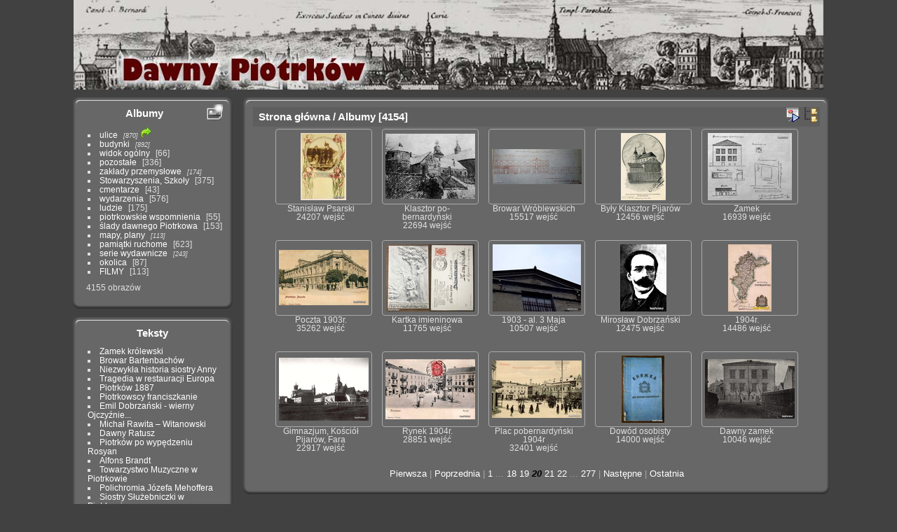

--- FILE ---
content_type: text/html; charset=utf-8
request_url: http://dawnypiotrkow.pl/index.php?/categories/flat/start-285
body_size: 5539
content:
<!DOCTYPE html>
<html lang="pl" dir="ltr">
<head>
<meta charset="utf-8">
<meta name="generator" content="Piwigo (aka PWG), see piwigo.org">

 
<meta name="description" content="Strona główna">

<title>Dawny Piotrków - archiwalne zdjęcia i pocztówki m. Piotrków Trybunalski</title>
<link rel="shortcut icon" type="image/x-icon" href="./local/favicon.ico">

<link rel="start" title="Strona główna" href="http://www.dawnypiotrkow.pl/" >
<link rel="search" title="Szukaj" href="search.php" >


<link rel="canonical" href="index.php?/categories/flat/start-285">

 
	<!--[if lt IE 7]>
		<link rel="stylesheet" type="text/css" href="themes/default/fix-ie5-ie6.css">
	<![endif]-->
	<!--[if IE 7]>
		<link rel="stylesheet" type="text/css" href="themes/default/fix-ie7.css">
	<![endif]-->
	


<!-- BEGIN get_combined -->


<link rel="stylesheet" type="text/css" href="_data/combined/15kalwn.css">


<!-- END get_combined -->

<!--[if lt IE 7]>
<script type="text/javascript" src="themes/default/js/pngfix.js"></script>
<![endif]-->

<style type="text/css">
.thumbnails SPAN,.thumbnails .wrap2 A,.thumbnails LABEL{width: 130px;}.thumbnails .wrap2{height: 99px;}.thumbLegend {font-size: 90%}</style>
</head>

<body id="theCategoryPage" class="section-categories "  data-infos='{"section":"categories"}'>

<div id="the_page">


<div id="theHeader"></div>



<div id="menubar">
  <table id="table_mbCategories" cellspacing="0" cellpadding="0">
    <tr>
      <td class="blocmenu_up_left">&nbsp;</td>
      <td class="blocmenu_up">&nbsp;</td>
      <td class="blocmenu_up_right">&nbsp;</td>
    </tr>
    <tr>
      <td class="blocmenu_left">&nbsp;</td>
      <td class="blocmenu_in">
      	<dl>
<dt>
	<a href="/?filter=start-recent-30" class="pwg-state-default pwg-button menubarFilter" title="wyświetl tylko ostatnio umieszczone" rel="nofollow"><span class="pwg-icon pwg-icon-filter"> </span></a>
	<a href="index.php?/categories">Albumy</a>
</dt>
<dd>
  <ul>
    <li >
      <a href="index.php?/category/ulice"  title="870 obrazów w 26 podalbumach">ulice</a>
      <span class="menuInfoCatByChild badge" title="870 obrazów w 26 podalbumach">870</span>
      <img title="obrazy wgrane w ciągu ostatnich 30 dni" src="themes/Pure_default/icon/recent_by_child.png" class="icon" alt="(!)">
      </li>
    
    <li >
      <a href="index.php?/category/budynki"  title="892 obrazów w 30 podalbumach">budynki</a>
      <span class="menuInfoCatByChild badge" title="892 obrazów w 30 podalbumach">892</span>
      </li>
    
    <li >
      <a href="index.php?/category/4"  title="66 obrazów w tym albumie">widok ogólny</a>
      <span class="menuInfoCat badge" title="66 obrazów w tym albumie">66</span>
      </li>
    
    <li >
      <a href="index.php?/category/43"  title="180 obrazów w tym albumie / 156 obrazów w 7 podalbumach">pozostałe</a>
      <span class="menuInfoCat badge" title="180 obrazów w tym albumie / 156 obrazów w 7 podalbumach">336</span>
      </li>
    
    <li >
      <a href="index.php?/category/102"  title="174 obrazów w 14 podalbumach">zakłady przemysłowe</a>
      <span class="menuInfoCatByChild badge" title="174 obrazów w 14 podalbumach">174</span>
      </li>
    
    <li >
      <a href="index.php?/category/113"  title="3 obrazów w tym albumie / 372 obrazów w 16 podalbumach">Stowarzyszenia, Szkoły</a>
      <span class="menuInfoCat badge" title="3 obrazów w tym albumie / 372 obrazów w 16 podalbumach">375</span>
      </li>
    
    <li >
      <a href="index.php?/category/39"  title="43 obrazów w tym albumie">cmentarze</a>
      <span class="menuInfoCat badge" title="43 obrazów w tym albumie">43</span>
      </li>
    
    <li >
      <a href="index.php?/category/30"  title="290 obrazów w tym albumie / 286 obrazów w 13 podalbumach">wydarzenia</a>
      <span class="menuInfoCat badge" title="290 obrazów w tym albumie / 286 obrazów w 13 podalbumach">576</span>
      </li>
    
    <li >
      <a href="index.php?/category/54"  title="175 obrazów w tym albumie">ludzie</a>
      <span class="menuInfoCat badge" title="175 obrazów w tym albumie">175</span>
      </li>
    
    <li >
      <a href="index.php?/category/151"  title="55 obrazów w tym albumie">piotrkowskie wspomnienia</a>
      <span class="menuInfoCat badge" title="55 obrazów w tym albumie">55</span>
      </li>
    
    <li >
      <a href="index.php?/category/79"  title="15 obrazów w tym albumie / 138 obrazów w 8 podalbumach">ślady dawnego Piotrkowa</a>
      <span class="menuInfoCat badge" title="15 obrazów w tym albumie / 138 obrazów w 8 podalbumach">153</span>
      </li>
    
    <li >
      <a href="index.php?/category/Mapy"  title="113 obrazów w 3 podalbumach">mapy, plany</a>
      <span class="menuInfoCatByChild badge" title="113 obrazów w 3 podalbumach">113</span>
      </li>
    
    <li >
      <a href="index.php?/category/94"  title="241 obrazów w tym albumie / 382 obrazów w 11 podalbumach">pamiątki ruchome</a>
      <span class="menuInfoCat badge" title="241 obrazów w tym albumie / 382 obrazów w 11 podalbumach">623</span>
      </li>
    
    <li >
      <a href="index.php?/category/44"  title="243 obrazów w 11 podalbumach">serie wydawnicze</a>
      <span class="menuInfoCatByChild badge" title="243 obrazów w 11 podalbumach">243</span>
      </li>
    
    <li >
      <a href="index.php?/category/okolica"  title="37 obrazów w tym albumie / 50 obrazów w 8 podalbumach">okolica</a>
      <span class="menuInfoCat badge" title="37 obrazów w tym albumie / 50 obrazów w 8 podalbumach">87</span>
      </li>
    
    <li >
      <a href="index.php?/category/154"  title="13 obrazów w tym albumie / 100 obrazów w 4 podalbumach">FILMY</a>
      <span class="menuInfoCat badge" title="13 obrazów w tym albumie / 100 obrazów w 4 podalbumach">113</span>
  </li></ul>

	<p class="totalImages">4155 obrazów</p>
</dd>
		</dl>
	  </td>
      <td class="blocmenu_right">&nbsp;</td>
    </tr>
    <tr>
      <td class="blocmenu_bottom_left">&nbsp;</td>
      <td class="blocmenu_bottom">&nbsp;</td>
      <td class="blocmenu_bottom_right">&nbsp;</td>
    </tr>
  </table>
  <table class="table_menu" cellspacing="0" cellpadding="0">
    <tr>
      <td class="blocmenu_up_left">&nbsp;</td>
      <td class="blocmenu_up">&nbsp;</td>
      <td class="blocmenu_up_right">&nbsp;</td>
    </tr>
    <tr>
      <td class="blocmenu_left">&nbsp;</td>
      <td class="blocmenu_in">
      	<dl>
<dt>Teksty</dt>
  <dd>
    <ul>
      <li>
        <a href="index.php?/page/zamek_krolewski">Zamek królewski</a>
      </li>
      <li>
        <a href="index.php?/page/Browar_Bartenbachów">Browar Bartenbachów</a>
      </li>
      <li>
        <a href="index.php?/page/niezwykla_historia_siostry_Anny">Niezwykła historia siostry Anny</a>
      </li>
      <li>
        <a href="index.php?/page/tragedia_w_restauracji_europa">Tragedia w restauracji Europa</a>
      </li>
      <li>
        <a href="index.php?/page/piotrkow_1887">Piotrków 1887</a>
      </li>
      <li>
        <a href="index.php?/page/piotrkowscy_franciszkanie">Piotrkowscy franciszkanie</a>
      </li>
      <li>
        <a href="index.php?/page/emil_dobrzanski_wierny_ojczyznie">Emil Dobrzański - wierny Ojczyźnie...</a>
      </li>
      <li>
        <a href="index.php?/page/michal_rawita_witanowski">Michał Rawita – Witanowski</a>
      </li>
      <li>
        <a href="index.php?/page/dawny_ratusz">Dawny Ratusz</a>
      </li>
      <li>
        <a href="index.php?/page/piotrkow_po_wypedzeniu_rosyan">Piotrków po wypędzeniu Rosyan</a>
      </li>
      <li>
        <a href="index.php?/page/alfons_brandt">Alfons Brandt</a>
      </li>
      <li>
        <a href="index.php?/page/towarzystwo_muzyczne_w_piotrkowie">Towarzystwo Muzyczne w Piotrkowie</a>
      </li>
      <li>
        <a href="index.php?/page/polichromia_jozefa_mehoffera">Polichromia Józefa Mehoffera</a>
      </li>
      <li>
        <a href="index.php?/page/siostry_sluzebniczki_w_piotrkowie">Siostry Służebniczki w Piotrkowie</a>
      </li>
      <li>
        <a href="index.php?/page/61">Historia kościoła Nawiedzenia N.M.P.</a>
      </li>
      <li>
        <a href="index.php?/page/henryk_szymanski">Henryk Szymański</a>
      </li>
      <li>
        <a href="index.php?/page/uroczystosc_21_maja_1915r">Uroczystość 21 maja 1915r </a>
      </li>
      <li>
        <a href="index.php?/page/kasata_klasztoru_oo_bernardynow">Kasata Klasztoru OO Bernardynów</a>
      </li>
      <li>
        <a href="index.php?/page/praca_nie_hanbi">Praca nie hańbi... </a>
      </li>
      <li>
        <a href="index.php?/page/teksty_wszystkie">---TEKSTY WSZYSTKIE---></a>
      </li>
    </ul>
  </dd>
		</dl>
	  </td>
      <td class="blocmenu_right">&nbsp;</td>
    </tr>
    <tr>
      <td class="blocmenu_bottom_left">&nbsp;</td>
      <td class="blocmenu_bottom">&nbsp;</td>
      <td class="blocmenu_bottom_right">&nbsp;</td>
    </tr>
  </table>
  <table id="table_mbSpecials" cellspacing="0" cellpadding="0">
    <tr>
      <td class="blocmenu_up_left">&nbsp;</td>
      <td class="blocmenu_up">&nbsp;</td>
      <td class="blocmenu_up_right">&nbsp;</td>
    </tr>
    <tr>
      <td class="blocmenu_left">&nbsp;</td>
      <td class="blocmenu_in">
      	<dl>
<dt>Specjalne</dt>
<dd>
	<ul><li><a href="index.php?/most_visited" title="pokaż najczęściej odwiedzane zdjęcia">Najczęściej odwiedzane</a></li><li><a href="index.php?/best_rated" title="wyświetl najlepiej oceniane zdjęcia">Najlepiej oceniane</a></li><li><a href="index.php?/recent_pics" title="wyświetl najnowsze zdjęcia">Najnowsze zdjęcia</a></li><li><a href="index.php?/recent_cats" title="pokaż niedawno zaktualizowane albumy">Najnowsze albumy</a></li><li><a href="random.php" title="wyświetl zbiór losowych zdjęć" rel="nofollow">Losowe zdjęcia</a></li><li><a href="index.php?/created-monthly-calendar" title="wyświetl każdy dzień ze zdjęciem, miesiąc po miesiącu" rel="nofollow">Kalendarz</a></li></ul>
</dd>
		</dl>
	  </td>
      <td class="blocmenu_right">&nbsp;</td>
    </tr>
    <tr>
      <td class="blocmenu_bottom_left">&nbsp;</td>
      <td class="blocmenu_bottom">&nbsp;</td>
      <td class="blocmenu_bottom_right">&nbsp;</td>
    </tr>
  </table>
  <table id="table_mbMenu" cellspacing="0" cellpadding="0">
    <tr>
      <td class="blocmenu_up_left">&nbsp;</td>
      <td class="blocmenu_up">&nbsp;</td>
      <td class="blocmenu_up_right">&nbsp;</td>
    </tr>
    <tr>
      <td class="blocmenu_left">&nbsp;</td>
      <td class="blocmenu_in">
      	<dl>
<dt>Menu</dt>
<dd>
	<form action="qsearch.php" method="get" id="quicksearch" onsubmit="return this.q.value!='' && this.q.value!=qsearch_prompt;">
		<p style="margin:0;padding:0">
			<input type="text" name="q" id="qsearchInput" onfocus="if (value==qsearch_prompt) value='';" onblur="if (value=='') value=qsearch_prompt;" style="width:90%">
		</p>
	</form>
	<script type="text/javascript">var qsearch_prompt="Szybkie wyszukiwanie";document.getElementById('qsearchInput').value=qsearch_prompt;</script>
	<ul><li><a href="tags.php" title="zobacz dostępne tagi">Tagi</a> (230)</li><li><a href="search.php" title="szukaj" rel="search">Szukaj</a></li><li><a href="comments.php" title="zobacz ostatnie komentarze">Komentarze</a> (354)</li><li><a href="about.php" title="O Piwigo">O Piwigo</a></li><li><a href="notification.php" title="Kanał RSS" rel="nofollow">Powiadamianie</a></li></ul>
</dd>
		</dl>
	  </td>
      <td class="blocmenu_right">&nbsp;</td>
    </tr>
    <tr>
      <td class="blocmenu_bottom_left">&nbsp;</td>
      <td class="blocmenu_bottom">&nbsp;</td>
      <td class="blocmenu_bottom_right">&nbsp;</td>
    </tr>
  </table>
  <table id="table_mbIdentification" cellspacing="0" cellpadding="0">
    <tr>
      <td class="blocmenu_up_left">&nbsp;</td>
      <td class="blocmenu_up">&nbsp;</td>
      <td class="blocmenu_up_right">&nbsp;</td>
    </tr>
    <tr>
      <td class="blocmenu_left">&nbsp;</td>
      <td class="blocmenu_in">
      	<dl>
<dt>Uprawnienia</dt>
<dd>
<ul><li><a href="register.php" title="Utwórz nowe konto" rel="nofollow">Zarejestruj</a></li><li><a href="identification.php" rel="nofollow">Logowanie</a></li></ul>
<form method="post" action="identification.php" id="quickconnect"><fieldset><legend>Logowanie</legend><div><label for="username">Użytkownik</label><br><input type="text" name="username" id="username" value="" style="width:99%"></div><div><label for="password">Hasło</label><br><input type="password" name="password" id="password" style="width:99%"></div><div><label for="remember_me"><input type="checkbox" name="remember_me" id="remember_me" value="1"> Zapamiętaj mnie</label></div><div><input type="hidden" name="redirect" value="%2Findex.php%3F%2Fcategories%2Fflat%2Fstart-285"><input type="submit" name="login" value="Zatwierdź"><span class="categoryActions"><a href="register.php" title="Utwórz nowe konto" class="pwg-state-default pwg-button" rel="nofollow"><span class="pwg-icon pwg-icon-register"> </span></a><a href="password.php" title="Zapomniałeś hasła?" class="pwg-state-default pwg-button"><span class="pwg-icon pwg-icon-lost-password"> </span></a></span></div></fieldset></form>
</dd>
		</dl>
	  </td>
      <td class="blocmenu_right">&nbsp;</td>
    </tr>
    <tr>
      <td class="blocmenu_bottom_left">&nbsp;</td>
      <td class="blocmenu_bottom">&nbsp;</td>
      <td class="blocmenu_bottom_right">&nbsp;</td>
    </tr>
  </table>
</div>



<div id="content" class="content contentWithMenu">
  <table id="table_content" border="0" cellspacing="0" cellpadding="0">
    <tr>
      <td id="section_up_left">&nbsp;</td>
      <td id="section_up">&nbsp;</td>
      <td id="section_up_right">&nbsp;</td>
    </tr>
    <tr>
      <td id="section_left">&nbsp;</td>
      <td id="section_in">

<div class="titrePage">
	<ul class="categoryActions">

		<li id="cmdSlideshow"><a href="picture.php?/12155/categories&amp;slideshow=" title="pokaz slajdów" class="pwg-state-default pwg-button" rel="nofollow"><span class="pwg-icon pwg-icon-slideshow"></span><span class="pwg-button-text">pokaz slajdów</span></a></li>
		<li><a href="index.php?/categories" title="powrót do normalnego widoku" class="pwg-state-default pwg-button"><span class="pwg-icon pwg-icon-category-view-normal"></span><span class="pwg-button-text">powrót do normalnego widoku</span></a></li>
	</ul>

<h2><a href="http://www.dawnypiotrkow.pl/">Strona główna</a> / <a href="index.php?/categories">Albumy</a> <span class="badge nb_items">4154</span></h2>



</div>











<div class="loader"><img src="themes/default/images/ajax_loader.gif"></div>

<ul class="thumbnails" id="thumbnails">
  <li><span class="wrap1"><span class="wrap2"><a href="picture.php?/12155/categories"><img class="thumbnail" src="_data/i/upload/2014/07/24/20140724102721-422647b2-th.jpg" alt="Stanisław Psarski" title="Stanisław Psarski (24207 odwiedzin, ocena wyniku 4.29) Stanisław Psarski - twórca Drogi Żelaznej Piotrków - Sulejów"></a></span><span class="thumbLegend"><span class="thumbName">Stanisław Psarski</span><span class="nb-hits"><br>24207 wejść</span></span></span></li><li><span class="wrap1"><span class="wrap2"><a href="picture.php?/12387/categories"><img class="thumbnail" src="_data/i/upload/2015/03/14/20150314231136-374e4f12-th.jpg" alt="Klasztor po-bernardyński" title="Klasztor po-bernardyński (22694 odwiedzin, ocena wyniku 4.57) Kościół Bernardynów, widok od południowej strony. Po lewej widoczna rozebrana rok później bas..."></a></span><span class="thumbLegend"><span class="thumbName">Klasztor po-bernardyński</span><span class="nb-hits"><br>22694 wejść</span></span></span></li><li><span class="wrap1"><span class="wrap2"><a href="picture.php?/12768/categories"><img class="thumbnail" src="_data/i/upload/2016/02/08/20160208224449-c21d9fc3-th.jpg" alt="Browar Wróblewskich" title="Browar Wróblewskich (15517 odwiedzin, ocena wyniku 4.66) Projekt fasady nie zachowanego browaru Wróblewskich przy ul. Starowarszawskiej. 
Oprac. Leon Mońk..."></a></span><span class="thumbLegend"><span class="thumbName">Browar Wróblewskich</span><span class="nb-hits"><br>15517 wejść</span></span></span></li><li><span class="wrap1"><span class="wrap2"><a href="picture.php?/13678/categories"><img class="thumbnail" src="_data/i/upload/2018/01/20/20180120124815-abc48a19-th.jpg" alt="Były Klasztor Pijarów " title="Były Klasztor Pijarów  (12456 odwiedzin)"></a></span><span class="thumbLegend"><span class="thumbName">Były Klasztor Pijarów </span><span class="nb-hits"><br>12456 wejść</span></span></span></li><li><span class="wrap1"><span class="wrap2"><a href="picture.php?/12404/categories"><img class="thumbnail" src="_data/i/upload/2015/03/29/20150329163855-9c0d7d03-th.jpg" alt="Zamek" title="Zamek (16939 odwiedzin) Zamek po przebudowie na cerkiew, rys. Czesława Zambrzyckiego, "></a></span><span class="thumbLegend"><span class="thumbName">Zamek</span><span class="nb-hits"><br>16939 wejść</span></span></span></li><li><span class="wrap1"><span class="wrap2"><a href="picture.php?/245/categories"><img class="thumbnail" src="_data/i/upload/2011/09/26/20110926221056-5176acdg-th.jpg" alt="Poczta  1903r." title="Poczta  1903r. (35262 odwiedzin, ocena wyniku 4.40)"></a></span><span class="thumbLegend"><span class="thumbName">Poczta  1903r.</span><span class="nb-hits"><br>35262 wejść</span></span></span></li><li><span class="wrap1"><span class="wrap2"><a href="picture.php?/11977/categories"><img class="thumbnail" src="_data/i/upload/2014/05/03/20140503120955-f012e1eb-th.jpg" alt="Kartka imieninowa" title="Kartka imieninowa (11765 odwiedzin) Kartka imieninowa wysłana z Piotrkowa w 1903r ze zbioru Mariusza Furmana"></a></span><span class="thumbLegend"><span class="thumbName">Kartka imieninowa</span><span class="nb-hits"><br>11765 wejść</span></span></span></li><li><span class="wrap1"><span class="wrap2"><a href="picture.php?/12782/categories"><img class="thumbnail" src="_data/i/upload/2016/02/13/20160213172253-99f804f0-th.jpg" alt="1903 - al. 3 Maja" title="1903 - al. 3 Maja (10507 odwiedzin)"></a></span><span class="thumbLegend"><span class="thumbName">1903 - al. 3 Maja</span><span class="nb-hits"><br>10507 wejść</span></span></span></li><li><span class="wrap1"><span class="wrap2"><a href="picture.php?/11529/categories"><img class="thumbnail" src="_data/i/upload/2014/03/23/20140323150638-853ed13a-th.jpg" alt="Mirosław Dobrzański" title="Mirosław Dobrzański (12475 odwiedzin, ocena wyniku 4.93) Mirosław Dobrzański ur. 27.02.1848 r. w Nowej Aleksandrii (Puławy), zm. 3.12.1914 w Piotrkowie Tr..."></a></span><span class="thumbLegend"><span class="thumbName">Mirosław Dobrzański</span><span class="nb-hits"><br>12475 wejść</span></span></span></li><li><span class="wrap1"><span class="wrap2"><a href="picture.php?/10058/categories"><img class="thumbnail" src="_data/i/upload/2012/04/21/20120421160707-157ba517-th.jpg" alt="1904r." title="1904r. (14486 odwiedzin, ocena wyniku 4.66) Gubernia Piotrkowska"></a></span><span class="thumbLegend"><span class="thumbName">1904r.</span><span class="nb-hits"><br>14486 wejść</span></span></span></li><li><span class="wrap1"><span class="wrap2"><a href="picture.php?/12150/categories"><img class="thumbnail" src="_data/i/upload/2014/07/15/20140715003013-829b368c-th.jpg" alt="Gimnazjum, Kościół Pijarów, Fara" title="Gimnazjum, Kościół Pijarów, Fara (22917 odwiedzin, ocena wyniku 4.66)"></a></span><span class="thumbLegend"><span class="thumbName">Gimnazjum, Kościół Pijarów, Fara</span><span class="nb-hits"><br>22917 wejść</span></span></span></li><li><span class="wrap1"><span class="wrap2"><a href="picture.php?/164/categories"><img class="thumbnail" src="_data/i/upload/2011/09/26/20110926220235-a91a3611-th.jpg" alt="Rynek  1904r." title="Rynek  1904r. (28851 odwiedzin)"></a></span><span class="thumbLegend"><span class="thumbName">Rynek  1904r.</span><span class="nb-hits"><br>28851 wejść</span></span></span></li><li><span class="wrap1"><span class="wrap2"><a href="picture.php?/306/categories"><img class="thumbnail" src="_data/i/upload/2011/09/27/20110927191648-40e573fd-th.jpg" alt="Plac pobernardyński  1904r" title="Plac pobernardyński  1904r (32401 odwiedzin, ocena wyniku 4.55) Piotrków Plac pobernardyński i gimnazjum żeńskie"></a></span><span class="thumbLegend"><span class="thumbName">Plac pobernardyński  1904r</span><span class="nb-hits"><br>32401 wejść</span></span></span></li><li><span class="wrap1"><span class="wrap2"><a href="picture.php?/11976/categories"><img class="thumbnail" src="_data/i/upload/2014/05/03/20140503120954-6e624788-th.jpg" alt="Dowód osobisty" title="Dowód osobisty (14000 odwiedzin) Dowód osobisty guberni piotrkowskiej ze zbiorów Mariusza Furmana."></a></span><span class="thumbLegend"><span class="thumbName">Dowód osobisty</span><span class="nb-hits"><br>14000 wejść</span></span></span></li><li><span class="wrap1"><span class="wrap2"><a href="picture.php?/12149/categories"><img class="thumbnail" src="_data/i/upload/2014/07/14/20140714232053-a0cea64f-th.jpg" alt="Dawny zamek" title="Dawny zamek (10046 odwiedzin)"></a></span><span class="thumbLegend"><span class="thumbName">Dawny zamek</span><span class="nb-hits"><br>10046 wejść</span></span></span></li>
</ul>

<div class="navigationBar">
  <span class="navFirstLast"><a href="index.php?/categories/flat" rel="first">Pierwsza</a> |</span>
  <span class="navPrevNext"><a href="index.php?/categories/flat/start-270" rel="prev">Poprzednia</a> |</span>
          <a href="index.php?/categories/flat">1</a>
        ...    <a href="index.php?/categories/flat/start-255">18</a>
            <a href="index.php?/categories/flat/start-270">19</a>
            <span class="pageNumberSelected">20</span>
            <a href="index.php?/categories/flat/start-300">21</a>
            <a href="index.php?/categories/flat/start-315">22</a>
        ...    <a href="index.php?/categories/flat/start-4140">277</a>
      <span class="navPrevNext">| <a href="index.php?/categories/flat/start-300" rel="next">Następne</a></span>
  <span class="navFirstLast">| <a href="index.php?/categories/flat/start-4140" rel="last">Ostatnia</a></span>
</div>

      </td>
	  <td id="section_right">&nbsp;</td>
    </tr>
    <tr>
      <td id="section_bottom_left">&nbsp;</td>
      <td id="section_bottom" >&nbsp;</td>
      <td id="section_bottom_right" >&nbsp;</td>
    </tr>
  </table>

</div><div id="copyright">

  Powered by	<a href="https://pl.piwigo.org" class="Piwigo">Piwigo</a>
  
</div>
</div>
<!-- BEGIN get_combined -->
<script type="text/javascript" src="themes/default/js/jquery.min.js?v15.6.0"></script>
<script type="text/javascript">//<![CDATA[

var error_icon = "themes/Pure_default/icon/errors_small.png", max_requests = 3;
var max_dim_width = 138;
var max_dim_height = 0;
jQuery(window).load(function() {
  $(".thumbnails img").each(function () {
    if (jQuery(this).height() > max_dim_height)
      max_dim_height = jQuery(this).height() + 10;
    if (jQuery(this).width() > max_dim_width)
      max_dim_width = jQuery(this).width() + 10;

    jQuery(".wrap2")
      .css('width', max_dim_width+'px')
      .css('height', max_dim_height+'px');
    jQuery(".wrap1")
      .css('width', max_dim_width+'px');
  });
});
//]]></script>
<script type="text/javascript">
(function() {
var s,after = document.getElementsByTagName('script')[document.getElementsByTagName('script').length-1];
s=document.createElement('script'); s.type='text/javascript'; s.async=true; s.src='themes/default/js/switchbox.js?v15.6.0';
after = after.parentNode.insertBefore(s, after);
})();
</script>
<!-- END get_combined -->

</body>
</html>